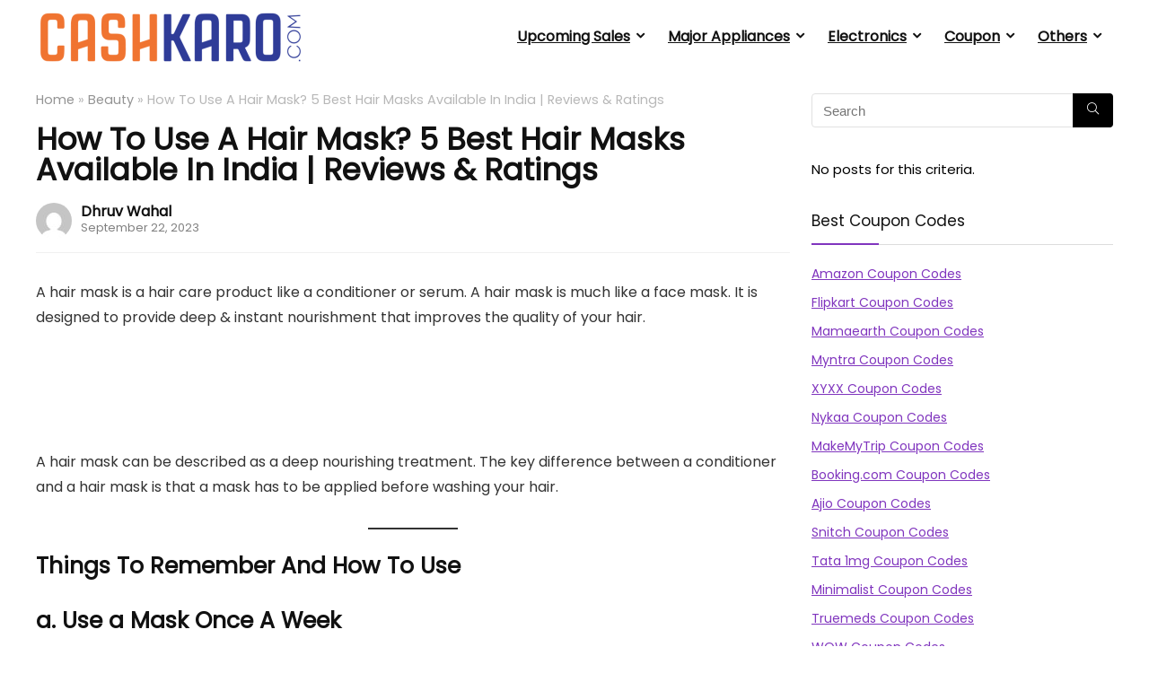

--- FILE ---
content_type: text/html; charset=utf-8
request_url: https://www.google.com/recaptcha/api2/aframe
body_size: 184
content:
<!DOCTYPE HTML><html><head><meta http-equiv="content-type" content="text/html; charset=UTF-8"></head><body><script nonce="Cf-sB6YaqdKGNzXkEf1qSw">/** Anti-fraud and anti-abuse applications only. See google.com/recaptcha */ try{var clients={'sodar':'https://pagead2.googlesyndication.com/pagead/sodar?'};window.addEventListener("message",function(a){try{if(a.source===window.parent){var b=JSON.parse(a.data);var c=clients[b['id']];if(c){var d=document.createElement('img');d.src=c+b['params']+'&rc='+(localStorage.getItem("rc::a")?sessionStorage.getItem("rc::b"):"");window.document.body.appendChild(d);sessionStorage.setItem("rc::e",parseInt(sessionStorage.getItem("rc::e")||0)+1);localStorage.setItem("rc::h",'1769474309483');}}}catch(b){}});window.parent.postMessage("_grecaptcha_ready", "*");}catch(b){}</script></body></html>